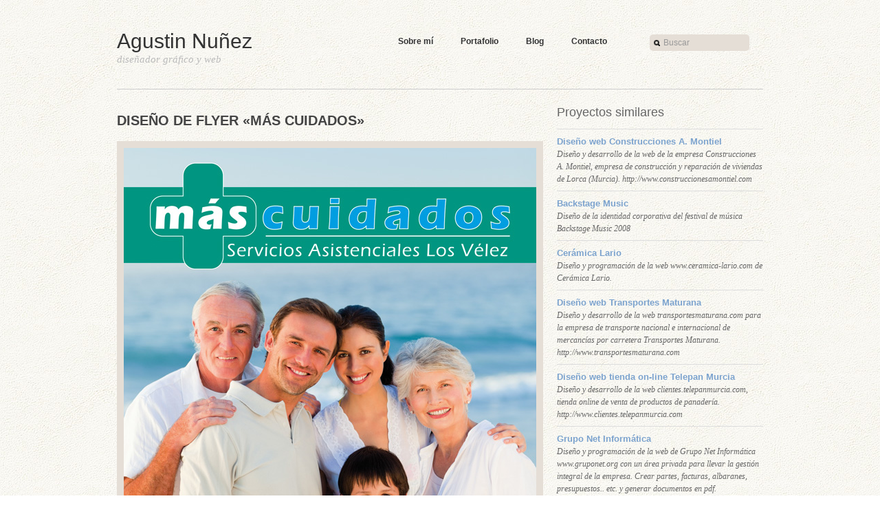

--- FILE ---
content_type: text/html; charset=UTF-8
request_url: http://www.agustinnunez.es/diseno-de-flyer-mas-cuidados/
body_size: 8743
content:
<!DOCTYPE html PUBLIC "-//W3C//DTD XHTML 1.0 Transitional//EN" "http://www.w3.org/TR/xhtml1/DTD/xhtml1-transitional.dtd">
<html xmlns="http://www.w3.org/1999/xhtml" lang="es">
<head profile="http://gmpg.org/xfn/11">
<meta http-equiv="Content-Type" content="text/html; charset=UTF-8" />
<title>Diseño de flyer «Más Cuidados» &laquo;  Agustin Nuñez &#8211; Diseñador Grafico y Web</title>
<link rel="stylesheet" href="http://www.agustinnunez.es/wp-content/themes/workaholic/style.css" type="text/css" media="screen" />
<!--[if lte IE 7]><link rel="stylesheet" href="http://www.agustinnunez.es/wp-content/themes/workaholic/library/ie.css" type="text/css" media="screen, projection" /><![endif]-->
<!--[if IE 8]><link rel="stylesheet" href="http://www.agustinnunez.es/wp-content/themes/workaholic/library/ie8.css" type="text/css" media="screen, projection" /><![endif]-->
<link rel="alternate" type="application/rss+xml" title="Agustin Nuñez &#8211; Diseñador Grafico y Web RSS Feed" href="http://www.agustinnunez.es/feed/" />
<link rel="alternate" type="application/atom+xml" title="Agustin Nuñez &#8211; Diseñador Grafico y Web Atom Feed" href="http://www.agustinnunez.es/feed/atom/" />
<link rel="pingback" href="http://www.agustinnunez.es/xmlrpc.php" />
<meta name='robots' content='max-image-preview:large' />
<link rel="alternate" type="application/rss+xml" title="Agustin Nuñez - Diseñador Grafico y Web &raquo; Comentario Diseño de flyer «Más Cuidados» del feed" href="http://www.agustinnunez.es/diseno-de-flyer-mas-cuidados/feed/" />
<link rel="alternate" title="oEmbed (JSON)" type="application/json+oembed" href="http://www.agustinnunez.es/wp-json/oembed/1.0/embed?url=http%3A%2F%2Fwww.agustinnunez.es%2Fdiseno-de-flyer-mas-cuidados%2F" />
<link rel="alternate" title="oEmbed (XML)" type="text/xml+oembed" href="http://www.agustinnunez.es/wp-json/oembed/1.0/embed?url=http%3A%2F%2Fwww.agustinnunez.es%2Fdiseno-de-flyer-mas-cuidados%2F&#038;format=xml" />
<style id='wp-img-auto-sizes-contain-inline-css' type='text/css'>
img:is([sizes=auto i],[sizes^="auto," i]){contain-intrinsic-size:3000px 1500px}
/*# sourceURL=wp-img-auto-sizes-contain-inline-css */
</style>
<style id='wp-emoji-styles-inline-css' type='text/css'>

	img.wp-smiley, img.emoji {
		display: inline !important;
		border: none !important;
		box-shadow: none !important;
		height: 1em !important;
		width: 1em !important;
		margin: 0 0.07em !important;
		vertical-align: -0.1em !important;
		background: none !important;
		padding: 0 !important;
	}
/*# sourceURL=wp-emoji-styles-inline-css */
</style>
<style id='wp-block-library-inline-css' type='text/css'>
:root{--wp-block-synced-color:#7a00df;--wp-block-synced-color--rgb:122,0,223;--wp-bound-block-color:var(--wp-block-synced-color);--wp-editor-canvas-background:#ddd;--wp-admin-theme-color:#007cba;--wp-admin-theme-color--rgb:0,124,186;--wp-admin-theme-color-darker-10:#006ba1;--wp-admin-theme-color-darker-10--rgb:0,107,160.5;--wp-admin-theme-color-darker-20:#005a87;--wp-admin-theme-color-darker-20--rgb:0,90,135;--wp-admin-border-width-focus:2px}@media (min-resolution:192dpi){:root{--wp-admin-border-width-focus:1.5px}}.wp-element-button{cursor:pointer}:root .has-very-light-gray-background-color{background-color:#eee}:root .has-very-dark-gray-background-color{background-color:#313131}:root .has-very-light-gray-color{color:#eee}:root .has-very-dark-gray-color{color:#313131}:root .has-vivid-green-cyan-to-vivid-cyan-blue-gradient-background{background:linear-gradient(135deg,#00d084,#0693e3)}:root .has-purple-crush-gradient-background{background:linear-gradient(135deg,#34e2e4,#4721fb 50%,#ab1dfe)}:root .has-hazy-dawn-gradient-background{background:linear-gradient(135deg,#faaca8,#dad0ec)}:root .has-subdued-olive-gradient-background{background:linear-gradient(135deg,#fafae1,#67a671)}:root .has-atomic-cream-gradient-background{background:linear-gradient(135deg,#fdd79a,#004a59)}:root .has-nightshade-gradient-background{background:linear-gradient(135deg,#330968,#31cdcf)}:root .has-midnight-gradient-background{background:linear-gradient(135deg,#020381,#2874fc)}:root{--wp--preset--font-size--normal:16px;--wp--preset--font-size--huge:42px}.has-regular-font-size{font-size:1em}.has-larger-font-size{font-size:2.625em}.has-normal-font-size{font-size:var(--wp--preset--font-size--normal)}.has-huge-font-size{font-size:var(--wp--preset--font-size--huge)}.has-text-align-center{text-align:center}.has-text-align-left{text-align:left}.has-text-align-right{text-align:right}.has-fit-text{white-space:nowrap!important}#end-resizable-editor-section{display:none}.aligncenter{clear:both}.items-justified-left{justify-content:flex-start}.items-justified-center{justify-content:center}.items-justified-right{justify-content:flex-end}.items-justified-space-between{justify-content:space-between}.screen-reader-text{border:0;clip-path:inset(50%);height:1px;margin:-1px;overflow:hidden;padding:0;position:absolute;width:1px;word-wrap:normal!important}.screen-reader-text:focus{background-color:#ddd;clip-path:none;color:#444;display:block;font-size:1em;height:auto;left:5px;line-height:normal;padding:15px 23px 14px;text-decoration:none;top:5px;width:auto;z-index:100000}html :where(.has-border-color){border-style:solid}html :where([style*=border-top-color]){border-top-style:solid}html :where([style*=border-right-color]){border-right-style:solid}html :where([style*=border-bottom-color]){border-bottom-style:solid}html :where([style*=border-left-color]){border-left-style:solid}html :where([style*=border-width]){border-style:solid}html :where([style*=border-top-width]){border-top-style:solid}html :where([style*=border-right-width]){border-right-style:solid}html :where([style*=border-bottom-width]){border-bottom-style:solid}html :where([style*=border-left-width]){border-left-style:solid}html :where(img[class*=wp-image-]){height:auto;max-width:100%}:where(figure){margin:0 0 1em}html :where(.is-position-sticky){--wp-admin--admin-bar--position-offset:var(--wp-admin--admin-bar--height,0px)}@media screen and (max-width:600px){html :where(.is-position-sticky){--wp-admin--admin-bar--position-offset:0px}}

/*# sourceURL=wp-block-library-inline-css */
</style><style id='global-styles-inline-css' type='text/css'>
:root{--wp--preset--aspect-ratio--square: 1;--wp--preset--aspect-ratio--4-3: 4/3;--wp--preset--aspect-ratio--3-4: 3/4;--wp--preset--aspect-ratio--3-2: 3/2;--wp--preset--aspect-ratio--2-3: 2/3;--wp--preset--aspect-ratio--16-9: 16/9;--wp--preset--aspect-ratio--9-16: 9/16;--wp--preset--color--black: #000000;--wp--preset--color--cyan-bluish-gray: #abb8c3;--wp--preset--color--white: #ffffff;--wp--preset--color--pale-pink: #f78da7;--wp--preset--color--vivid-red: #cf2e2e;--wp--preset--color--luminous-vivid-orange: #ff6900;--wp--preset--color--luminous-vivid-amber: #fcb900;--wp--preset--color--light-green-cyan: #7bdcb5;--wp--preset--color--vivid-green-cyan: #00d084;--wp--preset--color--pale-cyan-blue: #8ed1fc;--wp--preset--color--vivid-cyan-blue: #0693e3;--wp--preset--color--vivid-purple: #9b51e0;--wp--preset--gradient--vivid-cyan-blue-to-vivid-purple: linear-gradient(135deg,rgb(6,147,227) 0%,rgb(155,81,224) 100%);--wp--preset--gradient--light-green-cyan-to-vivid-green-cyan: linear-gradient(135deg,rgb(122,220,180) 0%,rgb(0,208,130) 100%);--wp--preset--gradient--luminous-vivid-amber-to-luminous-vivid-orange: linear-gradient(135deg,rgb(252,185,0) 0%,rgb(255,105,0) 100%);--wp--preset--gradient--luminous-vivid-orange-to-vivid-red: linear-gradient(135deg,rgb(255,105,0) 0%,rgb(207,46,46) 100%);--wp--preset--gradient--very-light-gray-to-cyan-bluish-gray: linear-gradient(135deg,rgb(238,238,238) 0%,rgb(169,184,195) 100%);--wp--preset--gradient--cool-to-warm-spectrum: linear-gradient(135deg,rgb(74,234,220) 0%,rgb(151,120,209) 20%,rgb(207,42,186) 40%,rgb(238,44,130) 60%,rgb(251,105,98) 80%,rgb(254,248,76) 100%);--wp--preset--gradient--blush-light-purple: linear-gradient(135deg,rgb(255,206,236) 0%,rgb(152,150,240) 100%);--wp--preset--gradient--blush-bordeaux: linear-gradient(135deg,rgb(254,205,165) 0%,rgb(254,45,45) 50%,rgb(107,0,62) 100%);--wp--preset--gradient--luminous-dusk: linear-gradient(135deg,rgb(255,203,112) 0%,rgb(199,81,192) 50%,rgb(65,88,208) 100%);--wp--preset--gradient--pale-ocean: linear-gradient(135deg,rgb(255,245,203) 0%,rgb(182,227,212) 50%,rgb(51,167,181) 100%);--wp--preset--gradient--electric-grass: linear-gradient(135deg,rgb(202,248,128) 0%,rgb(113,206,126) 100%);--wp--preset--gradient--midnight: linear-gradient(135deg,rgb(2,3,129) 0%,rgb(40,116,252) 100%);--wp--preset--font-size--small: 13px;--wp--preset--font-size--medium: 20px;--wp--preset--font-size--large: 36px;--wp--preset--font-size--x-large: 42px;--wp--preset--spacing--20: 0.44rem;--wp--preset--spacing--30: 0.67rem;--wp--preset--spacing--40: 1rem;--wp--preset--spacing--50: 1.5rem;--wp--preset--spacing--60: 2.25rem;--wp--preset--spacing--70: 3.38rem;--wp--preset--spacing--80: 5.06rem;--wp--preset--shadow--natural: 6px 6px 9px rgba(0, 0, 0, 0.2);--wp--preset--shadow--deep: 12px 12px 50px rgba(0, 0, 0, 0.4);--wp--preset--shadow--sharp: 6px 6px 0px rgba(0, 0, 0, 0.2);--wp--preset--shadow--outlined: 6px 6px 0px -3px rgb(255, 255, 255), 6px 6px rgb(0, 0, 0);--wp--preset--shadow--crisp: 6px 6px 0px rgb(0, 0, 0);}:where(.is-layout-flex){gap: 0.5em;}:where(.is-layout-grid){gap: 0.5em;}body .is-layout-flex{display: flex;}.is-layout-flex{flex-wrap: wrap;align-items: center;}.is-layout-flex > :is(*, div){margin: 0;}body .is-layout-grid{display: grid;}.is-layout-grid > :is(*, div){margin: 0;}:where(.wp-block-columns.is-layout-flex){gap: 2em;}:where(.wp-block-columns.is-layout-grid){gap: 2em;}:where(.wp-block-post-template.is-layout-flex){gap: 1.25em;}:where(.wp-block-post-template.is-layout-grid){gap: 1.25em;}.has-black-color{color: var(--wp--preset--color--black) !important;}.has-cyan-bluish-gray-color{color: var(--wp--preset--color--cyan-bluish-gray) !important;}.has-white-color{color: var(--wp--preset--color--white) !important;}.has-pale-pink-color{color: var(--wp--preset--color--pale-pink) !important;}.has-vivid-red-color{color: var(--wp--preset--color--vivid-red) !important;}.has-luminous-vivid-orange-color{color: var(--wp--preset--color--luminous-vivid-orange) !important;}.has-luminous-vivid-amber-color{color: var(--wp--preset--color--luminous-vivid-amber) !important;}.has-light-green-cyan-color{color: var(--wp--preset--color--light-green-cyan) !important;}.has-vivid-green-cyan-color{color: var(--wp--preset--color--vivid-green-cyan) !important;}.has-pale-cyan-blue-color{color: var(--wp--preset--color--pale-cyan-blue) !important;}.has-vivid-cyan-blue-color{color: var(--wp--preset--color--vivid-cyan-blue) !important;}.has-vivid-purple-color{color: var(--wp--preset--color--vivid-purple) !important;}.has-black-background-color{background-color: var(--wp--preset--color--black) !important;}.has-cyan-bluish-gray-background-color{background-color: var(--wp--preset--color--cyan-bluish-gray) !important;}.has-white-background-color{background-color: var(--wp--preset--color--white) !important;}.has-pale-pink-background-color{background-color: var(--wp--preset--color--pale-pink) !important;}.has-vivid-red-background-color{background-color: var(--wp--preset--color--vivid-red) !important;}.has-luminous-vivid-orange-background-color{background-color: var(--wp--preset--color--luminous-vivid-orange) !important;}.has-luminous-vivid-amber-background-color{background-color: var(--wp--preset--color--luminous-vivid-amber) !important;}.has-light-green-cyan-background-color{background-color: var(--wp--preset--color--light-green-cyan) !important;}.has-vivid-green-cyan-background-color{background-color: var(--wp--preset--color--vivid-green-cyan) !important;}.has-pale-cyan-blue-background-color{background-color: var(--wp--preset--color--pale-cyan-blue) !important;}.has-vivid-cyan-blue-background-color{background-color: var(--wp--preset--color--vivid-cyan-blue) !important;}.has-vivid-purple-background-color{background-color: var(--wp--preset--color--vivid-purple) !important;}.has-black-border-color{border-color: var(--wp--preset--color--black) !important;}.has-cyan-bluish-gray-border-color{border-color: var(--wp--preset--color--cyan-bluish-gray) !important;}.has-white-border-color{border-color: var(--wp--preset--color--white) !important;}.has-pale-pink-border-color{border-color: var(--wp--preset--color--pale-pink) !important;}.has-vivid-red-border-color{border-color: var(--wp--preset--color--vivid-red) !important;}.has-luminous-vivid-orange-border-color{border-color: var(--wp--preset--color--luminous-vivid-orange) !important;}.has-luminous-vivid-amber-border-color{border-color: var(--wp--preset--color--luminous-vivid-amber) !important;}.has-light-green-cyan-border-color{border-color: var(--wp--preset--color--light-green-cyan) !important;}.has-vivid-green-cyan-border-color{border-color: var(--wp--preset--color--vivid-green-cyan) !important;}.has-pale-cyan-blue-border-color{border-color: var(--wp--preset--color--pale-cyan-blue) !important;}.has-vivid-cyan-blue-border-color{border-color: var(--wp--preset--color--vivid-cyan-blue) !important;}.has-vivid-purple-border-color{border-color: var(--wp--preset--color--vivid-purple) !important;}.has-vivid-cyan-blue-to-vivid-purple-gradient-background{background: var(--wp--preset--gradient--vivid-cyan-blue-to-vivid-purple) !important;}.has-light-green-cyan-to-vivid-green-cyan-gradient-background{background: var(--wp--preset--gradient--light-green-cyan-to-vivid-green-cyan) !important;}.has-luminous-vivid-amber-to-luminous-vivid-orange-gradient-background{background: var(--wp--preset--gradient--luminous-vivid-amber-to-luminous-vivid-orange) !important;}.has-luminous-vivid-orange-to-vivid-red-gradient-background{background: var(--wp--preset--gradient--luminous-vivid-orange-to-vivid-red) !important;}.has-very-light-gray-to-cyan-bluish-gray-gradient-background{background: var(--wp--preset--gradient--very-light-gray-to-cyan-bluish-gray) !important;}.has-cool-to-warm-spectrum-gradient-background{background: var(--wp--preset--gradient--cool-to-warm-spectrum) !important;}.has-blush-light-purple-gradient-background{background: var(--wp--preset--gradient--blush-light-purple) !important;}.has-blush-bordeaux-gradient-background{background: var(--wp--preset--gradient--blush-bordeaux) !important;}.has-luminous-dusk-gradient-background{background: var(--wp--preset--gradient--luminous-dusk) !important;}.has-pale-ocean-gradient-background{background: var(--wp--preset--gradient--pale-ocean) !important;}.has-electric-grass-gradient-background{background: var(--wp--preset--gradient--electric-grass) !important;}.has-midnight-gradient-background{background: var(--wp--preset--gradient--midnight) !important;}.has-small-font-size{font-size: var(--wp--preset--font-size--small) !important;}.has-medium-font-size{font-size: var(--wp--preset--font-size--medium) !important;}.has-large-font-size{font-size: var(--wp--preset--font-size--large) !important;}.has-x-large-font-size{font-size: var(--wp--preset--font-size--x-large) !important;}
/*# sourceURL=global-styles-inline-css */
</style>

<style id='classic-theme-styles-inline-css' type='text/css'>
/*! This file is auto-generated */
.wp-block-button__link{color:#fff;background-color:#32373c;border-radius:9999px;box-shadow:none;text-decoration:none;padding:calc(.667em + 2px) calc(1.333em + 2px);font-size:1.125em}.wp-block-file__button{background:#32373c;color:#fff;text-decoration:none}
/*# sourceURL=/wp-includes/css/classic-themes.min.css */
</style>
<link rel='stylesheet' id='wpcf-css' href='http://www.agustinnunez.es/wp-content/plugins/wp-contact-form/wpcf.css?ver=20110218' type='text/css' media='all' />
<script type="text/javascript" src="http://www.agustinnunez.es/wp-includes/js/jquery/jquery.min.js?ver=3.7.1" id="jquery-core-js"></script>
<script type="text/javascript" src="http://www.agustinnunez.es/wp-includes/js/jquery/jquery-migrate.min.js?ver=3.4.1" id="jquery-migrate-js"></script>
<script type="text/javascript" src="http://www.agustinnunez.es/wp-content/themes/workaholic/js/nav/superfish.js?ver=6.9" id="superfish-js"></script>
<script type="text/javascript" src="http://www.agustinnunez.es/wp-content/themes/workaholic/js/nav/jquery.bgiframe.min.js?ver=6.9" id="nav-js"></script>
<script type="text/javascript" src="http://www.agustinnunez.es/wp-content/themes/workaholic/js/search.js?ver=6.9" id="search-js"></script>
<link rel="https://api.w.org/" href="http://www.agustinnunez.es/wp-json/" /><link rel="alternate" title="JSON" type="application/json" href="http://www.agustinnunez.es/wp-json/wp/v2/posts/342" /><link rel="EditURI" type="application/rsd+xml" title="RSD" href="http://www.agustinnunez.es/xmlrpc.php?rsd" />
<meta name="generator" content="WordPress 6.9" />
<link rel="canonical" href="http://www.agustinnunez.es/diseno-de-flyer-mas-cuidados/" />
<link rel='shortlink' href='http://www.agustinnunez.es/?p=342' />
<style data-context="foundation-flickity-css">/*! Flickity v2.0.2
http://flickity.metafizzy.co
---------------------------------------------- */.flickity-enabled{position:relative}.flickity-enabled:focus{outline:0}.flickity-viewport{overflow:hidden;position:relative;height:100%}.flickity-slider{position:absolute;width:100%;height:100%}.flickity-enabled.is-draggable{-webkit-tap-highlight-color:transparent;tap-highlight-color:transparent;-webkit-user-select:none;-moz-user-select:none;-ms-user-select:none;user-select:none}.flickity-enabled.is-draggable .flickity-viewport{cursor:move;cursor:-webkit-grab;cursor:grab}.flickity-enabled.is-draggable .flickity-viewport.is-pointer-down{cursor:-webkit-grabbing;cursor:grabbing}.flickity-prev-next-button{position:absolute;top:50%;width:44px;height:44px;border:none;border-radius:50%;background:#fff;background:hsla(0,0%,100%,.75);cursor:pointer;-webkit-transform:translateY(-50%);transform:translateY(-50%)}.flickity-prev-next-button:hover{background:#fff}.flickity-prev-next-button:focus{outline:0;box-shadow:0 0 0 5px #09f}.flickity-prev-next-button:active{opacity:.6}.flickity-prev-next-button.previous{left:10px}.flickity-prev-next-button.next{right:10px}.flickity-rtl .flickity-prev-next-button.previous{left:auto;right:10px}.flickity-rtl .flickity-prev-next-button.next{right:auto;left:10px}.flickity-prev-next-button:disabled{opacity:.3;cursor:auto}.flickity-prev-next-button svg{position:absolute;left:20%;top:20%;width:60%;height:60%}.flickity-prev-next-button .arrow{fill:#333}.flickity-page-dots{position:absolute;width:100%;bottom:-25px;padding:0;margin:0;list-style:none;text-align:center;line-height:1}.flickity-rtl .flickity-page-dots{direction:rtl}.flickity-page-dots .dot{display:inline-block;width:10px;height:10px;margin:0 8px;background:#333;border-radius:50%;opacity:.25;cursor:pointer}.flickity-page-dots .dot.is-selected{opacity:1}</style><style data-context="foundation-slideout-css">.slideout-menu{position:fixed;left:0;top:0;bottom:0;right:auto;z-index:0;width:256px;overflow-y:auto;-webkit-overflow-scrolling:touch;display:none}.slideout-menu.pushit-right{left:auto;right:0}.slideout-panel{position:relative;z-index:1;will-change:transform}.slideout-open,.slideout-open .slideout-panel,.slideout-open body{overflow:hidden}.slideout-open .slideout-menu{display:block}.pushit{display:none}</style><style>.ios7.web-app-mode.has-fixed header{ background-color: rgba(3,122,221,.88);}</style><script type="text/javascript">
jQuery(document).ready(function() { 
    jQuery('ul.sf-menu').superfish({ 
        delay:       500,                            // one second delay on mouseout 
        animation:   {opacity:'show',height:'show'},  // fade-in and slide-down animation 
        speed:       'fast',                          // faster animation speed 
        autoArrows:  false,                           // disable generation of arrow mark-up 
        dropShadows: true                            // disable drop shadows 
    });
});
jQuery(function(){
	//portfolio thumb fadein fadeout
	jQuery('#content div.portfolio').hover(function(){
		jQuery(this).find('img').fadeOut();
	}, function(){
		jQuery(this).find('img').fadeIn();
	});
	});
</script>

<!-- Google Analytics -->

<script type="text/javascript">

  var _gaq = _gaq || [];
  _gaq.push(['_setAccount', 'UA-4100497-4']);
  _gaq.push(['_trackPageview']);

  (function() {
    var ga = document.createElement('script'); ga.type = 'text/javascript'; ga.async = true;
    ga.src = ('https:' == document.location.protocol ? 'https://ssl' : 'http://www') + '.google-analytics.com/ga.js';
    var s = document.getElementsByTagName('script')[0]; s.parentNode.insertBefore(ga, s);
  })();

</script>

<!-- Google Analytics -->

</head>

<body>
<div class="container_12">
<div id="header" class="grid_12">
	<div id="logo">
		<h1><a href="http://www.agustinnunez.es/"> Agustin Nuñez <!--Agustin Nuñez &#8211; Diseñador Grafico y Web-->  </a></h1>
		<span class="description">diseñador gráfico y web</span>	
	</div>
 			<div id="search">
	<form method="get" id="searchform" action="http://www.agustinnunez.es/">
		<div>
			<input type="text" name="s" id="s" value="Buscar" onfocus="clearInput('s', 'Buscar')" onblur="clearInput('s', 'Buscar')" /> 
		</div>
	</form>
</div>			

    <!-- Navigation -->
    <ul id="menu-portada" class="sf-menu"><li id="menu-item-8" class="menu-item menu-item-type-post_type menu-item-object-page menu-item-8"><a href="http://www.agustinnunez.es/sobre-mi/" title="sobre mi">Sobre mí</a></li>
<li id="menu-item-9" class="menu-item menu-item-type-taxonomy menu-item-object-category current-post-ancestor current-menu-parent current-post-parent menu-item-has-children menu-item-9"><a href="http://www.agustinnunez.es/category/portfolio/">Portafolio</a>
<ul class="sub-menu">
	<li id="menu-item-12" class="menu-item menu-item-type-taxonomy menu-item-object-category menu-item-12"><a href="http://www.agustinnunez.es/category/portfolio/identidad/">Identidad</a></li>
	<li id="menu-item-11" class="menu-item menu-item-type-taxonomy menu-item-object-category current-post-ancestor current-menu-parent current-post-parent menu-item-11"><a href="http://www.agustinnunez.es/category/portfolio/impresion/">Impresión</a></li>
	<li id="menu-item-10" class="menu-item menu-item-type-taxonomy menu-item-object-category menu-item-10"><a href="http://www.agustinnunez.es/category/portfolio/proyectos-web/">Proyectos web</a></li>
</ul>
</li>
<li id="menu-item-13" class="menu-item menu-item-type-taxonomy menu-item-object-category menu-item-13"><a href="http://www.agustinnunez.es/category/blog/">Blog</a></li>
<li id="menu-item-259" class="menu-item menu-item-type-post_type menu-item-object-page menu-item-259"><a href="http://www.agustinnunez.es/contacto-2/">Contacto</a></li>
</ul>		
</div>	
<hr class="grid_12" />

	<div id="content" class="grid_8">

	
		<div class="post-342 post type-post status-publish format-standard has-post-thumbnail hentry category-impresion category-portfolio tag-diseno tag-flyer tag-impresion-2" id="post-342">
			<h2>Diseño de flyer «Más Cuidados»</h2>			

			<div class="entry">
						
						
					<div id="gallery"><img width="600" height="851" src="http://www.agustinnunez.es/wp-content/uploads/2011/12/front_mascuidados.jpg" class="attachment-medium size-medium" alt="Flyer mascuidados delantero" decoding="async" /><img width="600" height="851" src="http://www.agustinnunez.es/wp-content/uploads/2011/12/back_mascuidados.jpg" class="attachment-medium size-medium" alt="Flyer mascuidados trasero" decoding="async" /></div>				
								<p>Diseño de un flyer A5 para la empresa «<strong>Más Cuidados</strong> &#8211; Servicios Asistenciales Los Vélez»</p>
			
					
					
			</div>
		</div>
		
	
	
	</div>
	
<div id="sidebar" class="grid_4">
	<div class="item portfolio">
		<h4>Proyectos similares</h4>
		
				 <ul>
		 			 	<li><a href="http://www.agustinnunez.es/diseno-web-construcciones-a-montiel/" rel="bookmark" title="Permanent Link to Diseño web Construcciones A. Montiel">Diseño web Construcciones A. Montiel</a>
		 		<p>Diseño y desarrollo de la web de la empresa Construcciones A. Montiel, empresa de construcción y reparación de viviendas de Lorca (Murcia). http://www.construccionesamontiel.com</p>
		 	</li>
		 			 	<li><a href="http://www.agustinnunez.es/backstage-music/" rel="bookmark" title="Permanent Link to Backstage Music">Backstage Music</a>
		 		<p>Diseño de la identidad corporativa del festival de música Backstage Music 2008</p>
		 	</li>
		 			 	<li><a href="http://www.agustinnunez.es/ceramica-lario/" rel="bookmark" title="Permanent Link to Cerámica Lario">Cerámica Lario</a>
		 		<p>Diseño y programación de la web www.ceramica-lario.com de Cerámica Lario.</p>
		 	</li>
		 			 	<li><a href="http://www.agustinnunez.es/diseno-web-transportes-maturana/" rel="bookmark" title="Permanent Link to Diseño web Transportes Maturana">Diseño web Transportes Maturana</a>
		 		<p>Diseño y desarrollo de la web transportesmaturana.com para la empresa de transporte nacional e internacional de mercancías por carretera Transportes Maturana. http://www.transportesmaturana.com</p>
		 	</li>
		 			 	<li><a href="http://www.agustinnunez.es/diseno-web-tienda-on-line-telepan-murcia/" rel="bookmark" title="Permanent Link to Diseño web tienda on-line Telepan Murcia">Diseño web tienda on-line Telepan Murcia</a>
		 		<p>Diseño y desarrollo de la web clientes.telepanmurcia.com, tienda online de venta de productos de panadería. http://www.clientes.telepanmurcia.com &nbsp;</p>
		 	</li>
		 			 	<li><a href="http://www.agustinnunez.es/grupo-net-informatica-2/" rel="bookmark" title="Permanent Link to Grupo Net Informática">Grupo Net Informática</a>
		 		<p>Diseño y programación de la web de Grupo Net Informática www.gruponet.org con un área privada para llevar la gestión integral de la empresa. Crear partes, facturas, albaranes, presupuestos.. etc. y generar documentos en pdf.</p>
		 	</li>
		 			 	<li><a href="http://www.agustinnunez.es/diseno-de-logotipo-seve/" rel="bookmark" title="Permanent Link to Diseño de logotipo Seve">Diseño de logotipo Seve</a>
		 		<p>Diseño de logotipo para un representante de calzado. http://www.representantecalzadoseve.es</p>
		 	</li>
		 			 	<li><a href="http://www.agustinnunez.es/diseno-web-compratusquesos/" rel="bookmark" title="Permanent Link to Diseño web tienda on-line compratusquesos">Diseño web tienda on-line compratusquesos</a>
		 		<p>Diseño y desarrollo de la web compratusquesos.com, tienda online donde venden gran variedad de quesos y productos de charcutería de marcas conocidas y artesanos. http://www.compratusquesos.com</p>
		 	</li>
		 			 	<li><a href="http://www.agustinnunez.es/nuevo-diseno-de-la-web-del-restaurante-guirrete/" rel="bookmark" title="Permanent Link to Nuevo diseño de la web del Restaurante Guirrete">Nuevo diseño de la web del Restaurante Guirrete</a>
		 		<p>Nuevo diseño de la web del Restaurante Guirrete de Puerto Lumbreras, más sencillo y funcional. http://www.guirrete.com &nbsp;</p>
		 	</li>
		 			 	<li><a href="http://www.agustinnunez.es/diseno-web-representaciones-plastiberica/" rel="bookmark" title="Permanent Link to Diseño web Representaciones Plastiberica">Diseño web Representaciones Plastiberica</a>
		 		<p>Diseño y desarrollo de la web de la empresa Representaciones Plastiberica, líderes en la fabricación y distribución de plástico industrial y de agricultura. http://www.plastiberica.es</p>
		 	</li>
		 			 
		 </ul>		
	</div>
</div>

<hr  class="grid_12" />
<div class="grid_8">
	<p>Todo el contenido &copy; Copyright 2026 de Agustin Nuñez &#8211; Diseñador Grafico y Web.<br />

	

	Suscribete a RSS &ndash; <a href="http://www.agustinnunez.es/feed/" class="feed">Entradas</a> o solo
	<a href="http://www.agustinnunez.es/comments/feed/" class="feed">Comentarios</a> I

	<a href="web-amigas">SEO</a>


</p>
</div>
<div class="grid_4">
	<p style="color:#b7b7b7;">Motor <a style="color:#b7b7b7;" href="http://www.wordpress.org/">WordPress</a><br />
		Plantilla <a style="color:#b7b7b7;" href="http://www.graphpaperpress.com">Graph Paper Press</a></p>
</div>
<div class="clear"></div>
</div>

<script type="speculationrules">
{"prefetch":[{"source":"document","where":{"and":[{"href_matches":"/*"},{"not":{"href_matches":["/wp-*.php","/wp-admin/*","/wp-content/uploads/*","/wp-content/*","/wp-content/plugins/*","/wp-content/themes/workaholic/*","/*\\?(.+)"]}},{"not":{"selector_matches":"a[rel~=\"nofollow\"]"}},{"not":{"selector_matches":".no-prefetch, .no-prefetch a"}}]},"eagerness":"conservative"}]}
</script>
<!-- Powered by WPtouch: 4.3.62 --><script id="wp-emoji-settings" type="application/json">
{"baseUrl":"https://s.w.org/images/core/emoji/17.0.2/72x72/","ext":".png","svgUrl":"https://s.w.org/images/core/emoji/17.0.2/svg/","svgExt":".svg","source":{"concatemoji":"http://www.agustinnunez.es/wp-includes/js/wp-emoji-release.min.js?ver=6.9"}}
</script>
<script type="module">
/* <![CDATA[ */
/*! This file is auto-generated */
const a=JSON.parse(document.getElementById("wp-emoji-settings").textContent),o=(window._wpemojiSettings=a,"wpEmojiSettingsSupports"),s=["flag","emoji"];function i(e){try{var t={supportTests:e,timestamp:(new Date).valueOf()};sessionStorage.setItem(o,JSON.stringify(t))}catch(e){}}function c(e,t,n){e.clearRect(0,0,e.canvas.width,e.canvas.height),e.fillText(t,0,0);t=new Uint32Array(e.getImageData(0,0,e.canvas.width,e.canvas.height).data);e.clearRect(0,0,e.canvas.width,e.canvas.height),e.fillText(n,0,0);const a=new Uint32Array(e.getImageData(0,0,e.canvas.width,e.canvas.height).data);return t.every((e,t)=>e===a[t])}function p(e,t){e.clearRect(0,0,e.canvas.width,e.canvas.height),e.fillText(t,0,0);var n=e.getImageData(16,16,1,1);for(let e=0;e<n.data.length;e++)if(0!==n.data[e])return!1;return!0}function u(e,t,n,a){switch(t){case"flag":return n(e,"\ud83c\udff3\ufe0f\u200d\u26a7\ufe0f","\ud83c\udff3\ufe0f\u200b\u26a7\ufe0f")?!1:!n(e,"\ud83c\udde8\ud83c\uddf6","\ud83c\udde8\u200b\ud83c\uddf6")&&!n(e,"\ud83c\udff4\udb40\udc67\udb40\udc62\udb40\udc65\udb40\udc6e\udb40\udc67\udb40\udc7f","\ud83c\udff4\u200b\udb40\udc67\u200b\udb40\udc62\u200b\udb40\udc65\u200b\udb40\udc6e\u200b\udb40\udc67\u200b\udb40\udc7f");case"emoji":return!a(e,"\ud83e\u1fac8")}return!1}function f(e,t,n,a){let r;const o=(r="undefined"!=typeof WorkerGlobalScope&&self instanceof WorkerGlobalScope?new OffscreenCanvas(300,150):document.createElement("canvas")).getContext("2d",{willReadFrequently:!0}),s=(o.textBaseline="top",o.font="600 32px Arial",{});return e.forEach(e=>{s[e]=t(o,e,n,a)}),s}function r(e){var t=document.createElement("script");t.src=e,t.defer=!0,document.head.appendChild(t)}a.supports={everything:!0,everythingExceptFlag:!0},new Promise(t=>{let n=function(){try{var e=JSON.parse(sessionStorage.getItem(o));if("object"==typeof e&&"number"==typeof e.timestamp&&(new Date).valueOf()<e.timestamp+604800&&"object"==typeof e.supportTests)return e.supportTests}catch(e){}return null}();if(!n){if("undefined"!=typeof Worker&&"undefined"!=typeof OffscreenCanvas&&"undefined"!=typeof URL&&URL.createObjectURL&&"undefined"!=typeof Blob)try{var e="postMessage("+f.toString()+"("+[JSON.stringify(s),u.toString(),c.toString(),p.toString()].join(",")+"));",a=new Blob([e],{type:"text/javascript"});const r=new Worker(URL.createObjectURL(a),{name:"wpTestEmojiSupports"});return void(r.onmessage=e=>{i(n=e.data),r.terminate(),t(n)})}catch(e){}i(n=f(s,u,c,p))}t(n)}).then(e=>{for(const n in e)a.supports[n]=e[n],a.supports.everything=a.supports.everything&&a.supports[n],"flag"!==n&&(a.supports.everythingExceptFlag=a.supports.everythingExceptFlag&&a.supports[n]);var t;a.supports.everythingExceptFlag=a.supports.everythingExceptFlag&&!a.supports.flag,a.supports.everything||((t=a.source||{}).concatemoji?r(t.concatemoji):t.wpemoji&&t.twemoji&&(r(t.twemoji),r(t.wpemoji)))});
//# sourceURL=http://www.agustinnunez.es/wp-includes/js/wp-emoji-loader.min.js
/* ]]> */
</script>


</body>
</html>

--- FILE ---
content_type: text/css
request_url: http://www.agustinnunez.es/wp-content/themes/workaholic/style.css
body_size: 2292
content:
/*
Theme Name: Workaholic
Theme URI: http://graphpaperpress.com/
Description: Showcase your work on the web.
Version: 3.0.4
Author: Chandra Maharzan for Graph Paper Press
Author URI: http://graphpaperpress.com/
Tags: minimalistic, clean, fixed width, three column, two column, separate blog, portfolio
License: GPL
*/

/* load 960 framework */
@import url("library/960/reset.css");
@import url("library/960/text.css");
@import url("library/960/960.css");
@import url("library/nav/superfish.css");

/* global styles */
body {background: url(images/bg.jpg) repeat;margin: 20px 0;color:#666}
h1,h2,h3,h4,h5 {color:#444;}
a {text-decoration: none;border-bottom:0px solid #ddd; color: #7ca3ce}
a:hover {border-bottom:1px solid #d86e93; color: #d8528c}
h4 {font-size:18px;margin:0;padding:0;color:#333}
strong {font-weight: bold;}
em {font-style: italic}

/* headers */
#header {margin-top: 25px;margin-bottom: 25px;}
#header #logo {float:left}
#header h1 {margin:0;text-transform: font-size:25px; padding:0; line-height: 1; font-family: Arial;}
#header h1 a {color: #333;border:none; font-size:30px;}
#header h1 a:hover {color:#666;}
#header .description {color:#bbb;font-family: Georgia;font-style: italic;font-size: 15px }

/* intro text */
#introduction h2 {font-size:30px;font-family: Georgia;margin:0 0 5px 0;padding:0}
#introduction h3 {line-height:1.3;color: #999;font-size: 18px}

/* twitter */
#twitter {background:url(images/twitter-bg.gif) 0px 30px no-repeat;margin-bottom:25px;}
#twitter-top {background:url(images/twitter-top.gif)  0 0 no-repeat;}
#twitter_update_list {list-style:none;margin:0;padding:0;background:url(images/twitter-bot.gif)  left bottom no-repeat;min-height:80px;}
#twitter_update_list li {list-style: none;margin:0;font-size:12px;padding:25px 60px 15px 20px;line-height: 1.3}
#twitter_update_list li span {display: block}

/* Navigation Highlights */
/*.current-cat a, .current_page_item a {font-weight:bold;}*/
.sf-menu a:hover{color:#d852bc;}

/* NAVIGATION - Search for something */
#search { position: relative; float: right; top: 5px; height:40px; width:165px;}
#search #s { float: left; display: block; margin:0; padding: 5px 5px 5px 20px; width: 120px; border: none; font-size: 12px; color: #999; vertical-align: bottom;  background: #e5ded6 url(images/search.png) 3px 5px no-repeat;-moz-border-radius: 5px;-webkit-border-radius: 5px;line-height: 1}
#search #s:hover { color: #666;background: #ddd5cd url(images/search.png) 3px 5px no-repeat;}

/* Portfolio Gallery */
#gallery {border:10px solid #e5ded6;}
#gallery-nav {margin:2px 0 25px 0;padding: 0;list-style: none;}
#gallery-nav li { display: inline; margin:0;padding:4px 2px; background:#f6ede7; }
#gallery-nav li.current {background: #e5ded6; }
#gallery-nav li.current a {color:#666}
#gallery-nav li a {color:#aaa;font-weight: bold; border: none; padding:5px}

/* content */
#content h2 {text-transform: uppercase;font-size: 20px;margin-bottom: 15px;font-weight: bold}
#content div.portfolio{background: #fff url(images/thumb-bg.jpg) 8px 8px no-repeat;margin-bottom: 22px;}
#content div.portfolio  a.thumb {display: block;position: relative;overflow: hidden;height: 134px;padding: 15px;color: #333;border:none;line-height: 1.2;border: 1px solid #eee;}
#content div.portfolio h4 {position:relative;}
#content div.portfolio a:focus, #content div.portfolio a:hover { text-decoration: none; }
#content div.portfolio img {position: absolute;top: 8px;left: 8px;width: 284px;height: 150px;border: 0;z-index:3;}
#content div.portfolio span.title { position:absolute;bottom:0;left:0;padding:20px 20px 38px 25px; line-height: 1.2}
#content div.portfolio span.category { position:absolute;bottom:0;left:0;margin:0 20px 20px 25px; font-size:12px;color:#aaa;}
#content div.portfolio span.category a {font-size:12px;border: none;color:#888;}

/* prev next navigation */
.navigation, .navigation-archive {clear: both;margin-bottom: 20px;height: 33px;text-align:center}
.next  {background: url(images/next.gif) 0 -66px no-repeat;width: 85px; height: 33px;float: right}
.prev  {background: url(images/prev.gif) 0 -66px no-repeat;width: 115px; height: 33px;float: right}
.next a {background: url(images/next.gif) 0 0 no-repeat;}
.prev a {background: url(images/prev.gif) 0 0 no-repeat;}
.next a, .prev a {float:right;display:block; height:33px;text-indent:-9999px;border:none;}
.next a {width:85px;}
.prev a {width:115px;}
.next a:hover, .prev a:hover {background-position: 0px -33px;border:none}
.navigation-archive .prev {float:left}

/* widgets */
h3.sub {margin-bottom:7px;font-weight: bold}
.item ul li {display: block;list-style:none;border-top:1px solid #ddd;margin:0;padding:8px 0;}
.item ul li a {display: block;border: none;font-weight: bold;}
.item dt {font-weight: bold;float:left;width:80px;padding-bottom:7px;clear:left}
.item dd {padding-bottom:7px;}
.portfolio p {margin: 0;padding: 0;font-family:Georgia,Times; font-style: italic;font-size: 12px;}
.item h4 {color:#666;margin-bottom: 10px}
.textwidget {margin-bottom:30px}
#wp-calendar  {width: 100%}
#wp-calendar td {text-align: center;}
#wp-calendar thead {font-weight: bold;background: #eee}
#wp-calendar td#prev {text-align: left}
#wp-calendar td#next {text-align: right}

/* Content Area */
.postmetadata {font-size: 12px;}
small {color: #bbb}
hr.dotted {border:none;border-bottom: 1px dotted #ccc }
.pagetitle, .post h2 {margin-top:10px}
.post h3 a{font-weight: bold} 

/* Form Elements */
input,textarea {-moz-border-radius-bottomleft:5px;-moz-border-radius-bottomright:5px;-moz-border-radius-topleft:5px;-moz-border-radius-topright:5px;font-size: 12px;-webkit-border-radius: 5px;border: none;padding:6px; background: #E5DED6;line-height: 1}
textarea {font-family: "Lucida Sans"}
#submit {font-weight: bold; padding: 5px 10px;border:1px solid #aaa}

/* Comments */
#respond h3 {border-bottom: 1px solid #ddd;padding-bottom:7px}
.commentlist {padding: 0;margin: 0;}
.commentlist li {margin: 10px 0 0px;padding: 10px 10px 10px 10px;list-style: none;border:1px solid #ddd; }
.commentlist li ul {padding: 0;margin: 0;}
.commentlist li ul li {margin-right: 0px;margin-left: 0px;}
.commentlist li .avatar {float: left;border: 1px solid #eee;padding: 2px;background: #fff;margin-right:10px}
.commentlist cite, .commentlist cite a {font-weight: bold;font-style: normal;}
.commentmetadata {font-weight: normal;font-size: 11px}
.children { padding: 0; }
.nocomments {text-align: center;margin: 0;padding: 0;}
.commentmetadata {margin: 0 0 10px 0;display: block;}
.even, .alt {background:#f8f6f2;}
ul.children li.odd {background: #f6ede7;}
.thread-odd {background: #f6ede7;}
.thread-even {background:#f8f6f2;}
.depth-1 {}
.says {display:none;}
.cancel-comment-reply small {font-size:1em;}
.bypostauthor {background: #fff}
.cancel-comment-reply {margin-bottom: 20px}